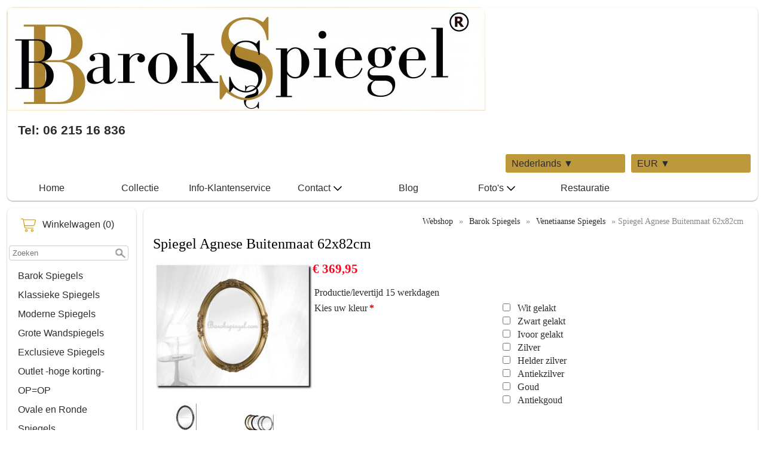

--- FILE ---
content_type: text/html; charset=UTF-8
request_url: https://barokspiegel.com/detail/4488656-7-1699d-3-b-spiegel-agnese-buitenmaat-62x82cm
body_size: 8850
content:
<!DOCTYPE html><html lang="nl"><head><meta charset="utf-8"><title>Spiegel Agnese Buitenmaat 62x82cm - barokspiegel</title><script>var shop_path = '/'</script><script src="/scripts/shop3.js"></script><script src="/scripts/shop.js"></script><link rel="stylesheet" href="/scripts/shop3.css"><link rel="stylesheet" href="/scripts/shop.css"><meta name="generator" content="EasyWebshop"><meta name="description" content="7.1699d/3-B Spiegel Agnese Buitenmaat 62x82cm - Ovale barok spiegel met sierlijke ornamentenAgnese is een unieke ov - barokspiegel"><meta name="st" content="77248888ab5bdde90d5f6307a5a367be"><meta name="google-site-verification" content="AD9GTDC1HN7y_kkZyGi1w_J8Bfg7k4tQTdGv1CfCLBs" />
<meta name="p:domain_verify" content="f686fdad8e5124aad3c4dd5508732c76"/><link rel="icon" type="image/x-icon" href="/favicon.ico"><link rel="shortcut icon" type="image/x-icon" href="/favicon.ico"><meta name="viewport" content="initial-scale=1"><style type="text/css">

body	{
        font-family: @font-face {
	font-family: '';
	src: local(''),
		url('/scripts/font/.woff2') format('woff2'),
		url('/scripts/font/.woff') format('woff');
}body { font-family: Sans-Serif; color: Black; };
	margin: 0; padding: 0;
	color: Black; background: #ffffff;
	font-size: 1em;
}


header {
	background: ffffff; color: #2d2d2d;
	border-radius: 7pt;margin: 12px 12px 0 12px;
}

header:after { content: "."; display: block; height: 0; clear: both; visibility: hidden; }



#container {
	display: -webkit-flex; display: -ms-flexbox; display: flex; -webkit-flex-flow: row; flex-flow: row;

	margin: 12px;
	
	min-height: 80vh; 
}

nav {
	width: 210px; min-width: 210px; padding: 15px 3px 15px 3px;
	
	margin: 0 6px 0 0;
		border-radius: 7pt;
	background: #ffffff; color: #2d2d2d; 
	
}

main {
	width: 100%;
	margin: 0 0 0 6px;
	border-radius: 7pt; 
	padding: 0 16px 8px 16px;
	background: #ffffff;
        font-family: Book Antiqua, Arial sans-serif;
        color: #2d2d2d;
	
}

footer {
	margin: 0 12px 12px 12px; border-radius: 7pt; 
	padding: 4px 15px 1px 15px;
	background: #ffffff; color: GoldenRod;
	

}

/*--------------------------------
 	Header navigation
-------------------------------*/
#nav, #nav ul 	{ display: inline-block; list-style: none; padding: 0; margin: 0; background: #ffffff; border-radius: 7pt; }
#nav > li   	{ display: inline-block; min-width: 148px; }
#nav a		{ display: block; text-align: center; line-height: 32px; padding: 0 3px; margin: 5px; }


#nav ul		{ display: none; position: absolute; background-color: #ffffff; border-radius: 0 0 7px 7px; min-width: 148px; z-index: 1; }

#nav li:hover > ul	{
	display: block;
	-webkit-animation: fadeIn .3s ease-in forwards; -moz-animation: fadeIn .3s ease-in forwards; -o-animation: fadeIn .3s ease-in forwards; animation: fadeIn .3s ease-in forwards;
}

/*--------------------------------
 	Category navigation
-------------------------------*/
ul.cat		{ list-style: none; margin: 0; padding: 0; }
ul.cat ul	{ list-style: none; margin: 0; padding: 0 0 0 15px; }
.cat a		{ display: block; line-height: 32px; padding: 0 15px 0 15px; }

/*--------------------------------
 	Footer navigation
-------------------------------*/

footer a			{ display: inline-block; line-height: 32px; padding: 10px; }
footer p:first-of-type a	{ padding: 0 10px 0 10px; }
p#footnote			{ text-align: right; }

/*--------------------------------
 	Objects
-------------------------------*/

main h1, main h2	{ color: Black; }
main h1 {font-size: x-large; font-weight: normal;}
main h2 {font-size: large; font-weight: normal;}
main h3 {font-size: medium; font-weight: bold;}

main img		{ max-width: 100%; height: auto !important; }
header h1		{ margin: 0 5px 0 12px; padding: 20px 0 0 0; font-size: 1.4em; }
#headerright		{ line-height: 20px; text-align: right; min-width: 150px; margin: 10px 12px 5px 5px; float: right; } /* lang & currency selection */
.searchdiv		{ margin: 10px auto; }
.webshop_breadcrumb	{ text-align: right; margin-right: 8px; }
#webshop_cart		{ margin-bottom: 10px; }
#webshop_cart img	{ padding: 5px; }
#webshop_cart a		{ text-indent: 20px; width: 100%; }
#webshop_cart svg, #webshop_cart svg path { fill: #daa520 }
#webshop_cart:hover svg { fill: #fff; }
#logo img		{ max-width: 100%; border-radius: 7pt 7pt 0 0; }
/*#logo img	{ float: left;width: 100%;  }*/

.webshop_dropmenu, .webshop_dropmenu div { background-color: GoldenRod; width: 200px; }
.webshop_dropmenu #plang, .webshop_dropmenu #pcurr { position: absolute; max-height: 200px; width: 200px; overflow-x: hidden; overflow-y: auto; border-radius: 3px; z-index: 10; }

@font-face {
	font-family: '';
	src: local(''),
		url('/scripts/font/.woff2') format('woff2'),
		url('/scripts/font/.woff') format('woff');
}body { font-family: Sans-Serif; color: Black; } .webshop_stylebutton { color: White; background-color: Peru;
border: solid 1px Darkorange;
filter: progid:DXImageTransform.Microsoft.gradient(startColorstr='Peru', endColorstr='Brown');
background: -webkit-gradient(linear, left top, left bottom, from(Peru), to(Brown));
background: -moz-linear-gradient(top, Peru,  Brown);border-radius: 5px;
}
.webshop_stylebutton:hover {
cursor:pointer;
filter: progid:DXImageTransform.Microsoft.gradient(startColorstr='Peru', endColorstr='#E66E05');
background: -webkit-gradient(linear, left top, left bottom, from(Peru), to(#E66E05));
background: -moz-linear-gradient(top, Peru,  #E66E05);
}

.webshop_price { color: #ff001e !important; }

/*--------------------------------
 	Links
-------------------------------*/
main a:not(.webshop_stylebutton)		{ color: #2d2d2d;}
header a, footer a,  nav a			{ color: #2d2d2d; text-decoration: none; }

#nav li.active, a.active		{ font-weight: bold; }

/*--------------------------------
 	Effects
-------------------------------*/
.cat a:hover, #nav a:hover, #webshop_cart a:hover, footer p:first-of-type a:hover {
	background-color: GoldenRod;
	-webkit-box-shadow: 0 0 2px rgba(0, 0, 0, 0.4); -moz-box-shadow: 0 0 2px rgba(0, 0, 0, 0.4); box-shadow: 0 0 2px rgba(0, 0, 0, 0.4);
	border-radius: 7px;
        color: #fff;
}

header, main, nav, footer	{ -webkit-box-shadow: 0 0 2px rgba(0, 0, 0, 0.4); -moz-box-shadow: 0 0 2px rgba(0, 0, 0, 0.4); box-shadow: 0 1px 2px rgba(0, 0, 0, 0.4); }

/*--------------------------------
 	Responsive
-------------------------------*/
@media all and (max-width: 1060px) {

	#container			{ -webkit-flex-flow: column; flex-flow: column; margin: 0; }
	main				{ -webkit-order: 1; -ms-flex-order: 1; order: 1; margin: 0; padding: 2px; width: auto; }
	nav				{ -webkit-order: 2; -ms-flex-order: 2; order: 2; margin: 0; padding: 2px; width: auto; }

	 header, #main, nav, footer	{ margin: 3px; }
	#logo img			{ max-width: 100%; }
	#headerright			{ text-align: center; }
	ul.cat li   			{ display: inline-block; min-width: 238px }
}

@media all and (max-width: 480px) {
	ul.cat li   			{ width: 100%; }

.webshop_properties {padding: 10px !important;}
.webshop_properties td, .webshop_properties th {padding: 10px 0;}
.webshop_properties .webshop_stylebutton {padding: 5px !important;}

}

/* Productlist display */
#prodlist, #catlist {

}
#prodlist > li > a, #catlist > li > a {
	color: black !important;
}

#catlist > li, #prodlist > li {
	border: 1px solid #ccc;
	text-align: center;
}

#catlist > li.hidden,  #prodlist > li.hidden {
	border: none; min-height: 0;
}

.webshop_properties {background-color: #f8f8f8; padding: 10px 20px;}
.webshop_properties:before {content: 'Maak hier uw keuze om te bestellen'; line-height: 40px; font-weight: 700;}
.webshop_properties th {display: none !important;}
.webshop_properties, .webshop_stylebutton span {font-family: Sans-Serif !important;}

.webshop_stylebutton {background: GoldenRod !important; border: none; padding: 5px 20px; font-weight: normal; font-size: 1em; color: #FFF;}



</style><script>var photo_url = '/shops/barokspiegel/';photos=[];photos[0]=new Image();photos[0].src='/shops/barokspiegel/zoom/a5-16993-b-spiegel-agnese-buitenmaat-62x82cm.jpg';photos[1]=new Image();photos[1].src='/shops/barokspiegel/a5-16993-b-spiegel-agnese-buitenmaat-62x82cm-2.jpg';photos[2]=new Image();photos[2].src='/shops/barokspiegel/a5-16993-b-spiegel-agnese-buitenmaat-62x82cm-3.jpg';photos[3]=new Image();photos[3].src='/shops/barokspiegel/a5-16993-b-spiegel-agnese-buitenmaat-62x82cm-4.jpg';photos[4]=new Image();photos[4].src='/shops/barokspiegel/a5-16993-b-spiegel-agnese-buitenmaat-62x82cm-5.jpg';</script><meta property="og:title" content="Spiegel Agnese Buitenmaat 62x82cm"><meta property="og:type" content="product"><meta property="og:url" content="https://barokspiegel.com/detail/4488656-7-1699d-3-b-spiegel-agnese-buitenmaat-62x82cm"><meta property="og:image" content="https://barokspiegel.com/shops/barokspiegel/a5-16993-b-spiegel-agnese-buitenmaat-62x82cm.jpg"><script type="application/ld+json">
{
  "@context": "http://schema.org",
  "@type": "Product",
  "offers": {
    "@type": "Offer",
    "availability":"https://schema.org/InStock",
    "price": 369.95,
    "priceCurrency": "EUR"
  },
  "name": "7.1699d/3-B Spiegel Agnese Buitenmaat 62x82cm",
  "description": "Ovale barok spiegel met sierlijke ornamentenAgnese is een unieke ovale spiegel met prachtige ornamenten.&nbsp;Klassiek, stijlvol en uniek!&nbsp;&nbsp;De ornamenten van bladmotief die vanuit de bloem, in de vorm van een Franse Lelie, sierlijk over de lijst worden vormgegeven.De binnenrand van de lijst is afgewerkt met een mooi vormgegeven kraal.Kortom, een ovale spiegel die een mooi plaatsje in huis verdient.Deze spiegel wordt volgens het authentiek ambachtelijk proces speciaal voor u met de hand vervaardigd met gebruik van de traditionele Italiaanse verguld techniek. ",
  "category": "Venetiaanse Spiegels",
  "url": "https://barokspiegel.com/detail/4488656-7-1699d-3-b-spiegel-agnese-buitenmaat-62x82cm",
  "sku": "7.1699d/3-B",
  "image": "https://barokspiegel.com/shops/barokspiegel/zoom/a5-16993-b-spiegel-agnese-buitenmaat-62x82cm.jpg"
}
</script></head><body><header><div id="logo"><img src="/shops/barokspiegel/cms//homepage/wit-trademark.png" alt="wit-trademark" /><h2><b>&nbsp; &nbsp;Tel: 06 215 16 836</b></h2></div><div id="headerright"><div class="webshop_dropmenu"><a href="/lang" onclick="cp(this,event);return false" id="blang">Nederlands&nbsp;&#9660;</a><div id="plang"><a href="/de/detail/4488656-7-1699d-3-b-spiegel-agnese-buitenmaat-62x82cm">Deutsch<br><small>Duits</small></a><a href="/en/detail/4488656-7-1699d-3-b-spiegel-agnese-buitenmaat-62x82cm">English<br><small>Engels</small></a><a href="/es/detail/4488656-7-1699d-3-b-spiegel-agnese-buitenmaat-62x82cm">Español<br><small>Spaans</small></a><a href="/fr/detail/4488656-7-1699d-3-b-spiegel-agnese-buitenmaat-62x82cm">Français<br><small>Frans</small></a><a href="/it/detail/4488656-7-1699d-3-b-spiegel-agnese-buitenmaat-62x82cm">Italiano<br><small>Italiaans</small></a></div></div><div class="webshop_dropmenu"><a href="/lang" onclick="cp(this,event);return false" id="bcurr">EUR&nbsp;&#9660;</a><div id="pcurr"><a href="/USD/detail/4488656-7-1699d-3-b-spiegel-agnese-buitenmaat-62x82cm">USD<br><small>United States Dollar</small></a></div></div></div><ul id="nav"><li><a href="/" onclick="return al(this)">Home</a></li><li><a href="/webshop" onclick="return al(this)">Collectie</a></li><li><a href="/info" onclick="return al(this)">Info-Klantenservice</a></li><li><a href="/contact" onclick="return al(this)">Contact<svg class="caret"><use xlink:href="/img/sprite.svg#down"></use></svg></a><ul><li><a href="/spiegel-stylist" onclick="return al(this)">Spiegel Stylist</a></li><li><a href="/bezorging" onclick="return al(this)">Bezorging</a></li><li><a href="/spiegel-ophang-service" onclick="return al(this)">Spiegel ophang service</a></li><li><a href="/spiegel-ophangen" onclick="return al(this)">Spiegel ophangen</a></li><li><a href="/spiegel-glas-vervangen" onclick="return al(this)">Spiegel glas vervangen</a></li><li><a href="/retourneren-en-ruilen" onclick="return al(this)">Retourneren en Ruilen</a></li><li><a href="/zakelijk-and-referenties" onclick="return al(this)">Zakelijk &amp; Referenties</a></li><li><a href="/veelgestelde-vragen" onclick="return al(this)">Veelgestelde vragen</a></li><li><a href="/algemene-voorwaarden" onclick="return al(this)">Algemene Voorwaarden</a></li><li><a href="/nieuws/media" onclick="return al(this)">Nieuws/Media</a></li></ul></li><li><a href="/page/112-blog-spiegel-ideeën-inrichting-decoratie-en-praktische-tips" onclick="return al(this)">Blog</a></li><li><a href="/foto-s" onclick="return al(this)">Foto's<svg class="caret"><use xlink:href="/img/sprite.svg#down"></use></svg></a><ul><li><a href="/spiegel-voor-winkel" onclick="return al(this)">Spiegel voor winkel</a></li><li><a href="/passpiegel-inspiratie" onclick="return al(this)">Passpiegel inspiratie</a></li><li><a href="/spiegel-in-badkamer" onclick="return al(this)">Spiegel in badkamer</a></li><li><a href="/grote-spiegel-ideeen" onclick="return al(this)">Grote spiegel ideeën</a></li><li><a href="/spiegel-in-slaapkamer" onclick="return al(this)">Spiegel in slaapkamer</a></li><li><a href="/schouwspiegels" onclick="return al(this)">Schouwspiegels</a></li><li><a href="/spiegels-in-woonkamer" onclick="return al(this)">Spiegels in woonkamer</a></li><li><a href="/page/117-moderne-spiegels" onclick="return al(this)">Moderne Spiegels</a></li><li><a href="/http/www-barokspiegel-com" onclick="return al(this)">Spiegels in hal</a></li><li><a href="/spiegels-klassiek" onclick="return al(this)">Spiegels klassiek</a></li><li><a href="/spiegels-in-kapsalon" onclick="return al(this)">Spiegels in kapsalon</a></li><li><a href="/spiegel-voor-toiletruimte" onclick="return al(this)">Spiegel voor toiletruimte</a></li></ul></li><li><a href="/restauratie" onclick="return al(this)">Restauratie</a></li></ul></header><div id="container"><nav><div id="webshop_cart"><a href="/cart" rel="nofollow" onclick="cartSlide(this);return false"><svg width="24" height="24"><title>Winkelwagen</title><use xlink:href="/img/sprite.svg#cart"></use></svg><span>Winkelwagen (0)</span></a></div><div id="searchbox"><div class="searchdiv"><form action="/webshop" method="post"><div class="suggestbox" id="livesearch"></div><div class="searchsub" onclick="al(this.parentNode)"></div><input type="search" name="q" autocomplete="off" placeholder="Zoeken" maxlength="30" value="" onfocus="this.form.st.value=document.querySelector('meta[name=st]').content"><input type="hidden" name="st"></form></div></div><ul class="cat"><li><a href="/barok-spiegels" onclick="return al(this)">Barok Spiegels</a></li><li><a href="/klassieke-spiegels" onclick="return al(this)">Klassieke Spiegels</a></li><li><a href="/moderne-spiegels" onclick="return al(this)">Moderne Spiegels</a></li><li><a href="/grote-wandspiegels" onclick="return al(this)">Grote Wandspiegels</a></li><li><a href="/exclusieve-spiegels" onclick="return al(this)">Exclusieve Spiegels</a></li><li><a href="/outlet-hoge-korting-op-op" onclick="return al(this)">Outlet -hoge korting-OP=OP</a></li><li><a href="/ovale-en-ronde-spiegels" onclick="return al(this)">Ovale en Ronde Spiegels</a></li><li><a href="/kuifspiegels" onclick="return al(this)">Kuifspiegels</a></li><li><a href="/boog-toogspiegels" onclick="return al(this)">Boog-Toogspiegels</a></li><li><a href="/wandconsoles-sidetables" onclick="return al(this)">Wandconsoles-Sidetables</a></li></ul><div><br /></div><div class="userrating"><strong>Tevredenheidsscore: </strong>4.9<br><img src="/img/icons/star.png" alt="Tevredenheidsscore" class="reviewstar"><img src="/img/icons/star.png" alt="Tevredenheidsscore" class="reviewstar"><img src="/img/icons/star.png" alt="Tevredenheidsscore" class="reviewstar"><img src="/img/icons/star.png" alt="Tevredenheidsscore" class="reviewstar"><img src="/img/icons/star.png" alt="Tevredenheidsscore" class="reviewstar"><br><br>De service is geweldig en ben superblij met de prachtige spiegel. Top!<br><br><a href="https://www.easywebshop.com/d/7434-barokspiegel" target="_blank" class="webshop_stylebutton">Beoordelingen</a></div></nav><main><p class="webshop_breadcrumb"><a href="/webshop" onclick="return al(this)">Webshop</a> &raquo; <a href="/barok-spiegels" onclick="return al(this)">Barok Spiegels</a> &raquo; <a href="/venetiaanse-spiegels" onclick="return al(this)">Venetiaanse Spiegels</a> &raquo; Spiegel Agnese Buitenmaat 62x82cm<h1>Spiegel Agnese Buitenmaat 62x82cm</h1><div class="webshop_detail"><div class="webshop_detail_left"><div class="webshop_detail_photos"><a href="/shops/barokspiegel/a5-16993-b-spiegel-agnese-buitenmaat-62x82cm.jpg" onclick="return showPhoto(0)"><div><img src="/shops/barokspiegel/thumbs/a5-16993-b-spiegel-agnese-buitenmaat-62x82cm.jpg" onmousemove="photoZoom(event,this)" onmouseout="hidePhotoZoom()" onclick="hidePhotoZoom()" alt="7.1699d/3-B Spiegel Agnese Buitenmaat 62x82cm"></div></a><br><a href="/shops/barokspiegel/a5-16993-b-spiegel-agnese-buitenmaat-62x82cm-2.jpg" onclick="showPhoto(1);return false"><img src="/shops/barokspiegel/thumbs/a5-16993-b-spiegel-agnese-buitenmaat-62x82cm-2.jpg" alt="7.1699d/3-B Spiegel Agnese Buitenmaat 62x82cm"></a><a href="/shops/barokspiegel/a5-16993-b-spiegel-agnese-buitenmaat-62x82cm-3.jpg" onclick="showPhoto(2);return false"><img src="/shops/barokspiegel/thumbs/a5-16993-b-spiegel-agnese-buitenmaat-62x82cm-3.jpg" alt="7.1699d/3-B Spiegel Agnese Buitenmaat 62x82cm"></a><a href="/shops/barokspiegel/a5-16993-b-spiegel-agnese-buitenmaat-62x82cm-4.jpg" onclick="showPhoto(3);return false"><img src="/shops/barokspiegel/thumbs/a5-16993-b-spiegel-agnese-buitenmaat-62x82cm-4.jpg" alt="7.1699d/3-B Spiegel Agnese Buitenmaat 62x82cm"></a><a href="/shops/barokspiegel/a5-16993-b-spiegel-agnese-buitenmaat-62x82cm-5.jpg" onclick="showPhoto(4);return false"><img src="/shops/barokspiegel/thumbs/a5-16993-b-spiegel-agnese-buitenmaat-62x82cm-5.jpg" alt="7.1699d/3-B Spiegel Agnese Buitenmaat 62x82cm"></a></div></div><div class="webshop_detail_right"><p class="webshop_price"><span class="shoppingcart_price"><strong>€&nbsp;369,95</strong></span></p><form action="/cart" method="post" id="webshop_detailform" onsubmit="return addToCart(this)"><input type="hidden" name="id" value="4488656"><input type="hidden" name="color" value=""><table class="webshop_paramstable formtable"><tr><td>Productie/levertijd 15 werkdagen</td></tr><tr><td>Kies uw kleur<span class="obligatedfield">*</span></td><td style="white-space: nowrap"><input type="checkbox" name="param_4488656-1[]" value="Wit gelakt" id="c1-0" >&nbsp;<label for="c1-0">Wit gelakt</label><br><input type="checkbox" name="param_4488656-1[]" value="Zwart gelakt" id="c1-1" >&nbsp;<label for="c1-1">Zwart gelakt</label><br><input type="checkbox" name="param_4488656-1[]" value="Ivoor gelakt" id="c1-2" >&nbsp;<label for="c1-2">Ivoor gelakt</label><br><input type="checkbox" name="param_4488656-1[]" value="Zilver" id="c1-3" >&nbsp;<label for="c1-3">Zilver</label><br><input type="checkbox" name="param_4488656-1[]" value="Helder zilver" id="c1-4" >&nbsp;<label for="c1-4">Helder zilver</label><br><input type="checkbox" name="param_4488656-1[]" value="Antiekzilver" id="c1-5" >&nbsp;<label for="c1-5">Antiekzilver</label><br><input type="checkbox" name="param_4488656-1[]" value="Goud" id="c1-6" >&nbsp;<label for="c1-6">Goud</label><br><input type="checkbox" name="param_4488656-1[]" value="Antiekgoud" id="c1-7" >&nbsp;<label for="c1-7">Antiekgoud</label><br></td></tr></table><br><div class="webshop_addtocart"><label for="input_amount">Aantal</label><input type="text" name="amount" value="1" size="3" id="input_amount" onfocus="this.select()"><input type="submit" value="Toevoegen aan Winkelwagen" class="webshop_stylebutton"><input type="hidden" name="token" value="64597d22af01b68a30e703314a6241af4a6d5b894de5636d64e843ba8e4ef495"><input type="hidden" name="delfromwishlist" value="0"><span class="webshop_addtowishlist"><svg onclick="wishClick(this)" onmouseenter="wishEnter(this)" onmouseleave="wishLeave(this)" id="wishsvg4488656" data-prod-in-wishlist="0" alt="Toevoegen aan Verlanglijst" data-alt="Verwijderen van Verlanglijst"><use xlink:href="/img/sprite.svg?v=2#heart"></use></svg></span><div id="addtocart_result"></div></div></form></div></div><div class="webshop_detail_bottom"><table class="webshop_properties"><tr><td><a href="/venetiaanse-spiegels/spiegel-ovaal-agnese" onclick="return showProd(this,event)">Spiegel Ovaal Agnese</a></td><td class="shoppingcart_price"><strong>€&nbsp;249,95</strong></td><td style="text-align: right"><a href="/venetiaanse-spiegels/spiegel-ovaal-agnese" class="webshop_stylebutton">Bekijken</a></td></tr><tr><td><a href="/detail/15886534-7-1699a-b_52x42-spiegel-agnese-buitenmaat-42x52cm" onclick="return showProd(this,event)">Spiegel Agnese Buitenmaat 42x52cm</a></td><td class="shoppingcart_price"><strong>€&nbsp;249,95</strong></td><td style="text-align: right"><a href="/detail/15886534-7-1699a-b_52x42-spiegel-agnese-buitenmaat-42x52cm" class="webshop_stylebutton">Bekijken</a></td></tr><tr><td><a href="/detail/15886537-7-1699b-b_62x52-spiegel-agnese-buitenmaat-52x62cm" onclick="return showProd(this,event)">Spiegel Agnese Buitenmaat 52x62cm</a></td><td class="shoppingcart_price"><strong>€&nbsp;309,95</strong></td><td style="text-align: right"><a href="/detail/15886537-7-1699b-b_62x52-spiegel-agnese-buitenmaat-52x62cm" class="webshop_stylebutton">Bekijken</a></td></tr><tr><td><a href="/detail/15886540-7-1699c-b_72x62-spiegel-agnese-buitenmaat-62x72cm" onclick="return showProd(this,event)">Spiegel Agnese Buitenmaat 62x72cm</a></td><td class="shoppingcart_price"><strong>€&nbsp;359,95</strong></td><td style="text-align: right"><a href="/detail/15886540-7-1699c-b_72x62-spiegel-agnese-buitenmaat-62x72cm" class="webshop_stylebutton">Bekijken</a></td></tr><tr><td><a href="/detail/4488659-7-1699e-4-b-spiegel-agnese-buitenmaat-72x92cm" onclick="return showProd(this,event)">Spiegel Agnese Buitenmaat 72x92cm</a></td><td class="shoppingcart_price"><strong>€&nbsp;429,95</strong></td><td style="text-align: right"><a href="/detail/4488659-7-1699e-4-b-spiegel-agnese-buitenmaat-72x92cm" class="webshop_stylebutton">Bekijken</a></td></tr></table><br><br><p></p><h2>Ovale barok spiegel met sierlijke ornamenten</h2><div><span style="font-family: &quot;Book Antiqua&quot;; font-size: medium;">Agnese is een unieke ovale spiegel met prachtige ornamenten.&nbsp;</span><span style="font-family: &quot;Book Antiqua&quot;; font-size: medium;">Klassiek, stijlvol en uniek!&nbsp;&nbsp;</span><br /></div><span style="font-family: Book Antiqua;"><span style="font-size: medium;">De ornamenten van bladmotief die vanuit de bloem, in de vorm van een Franse Lelie, sierlijk over de lijst worden vormgegeven.<br />De binnenrand van de lijst is afgewerkt met een mooi vormgegeven kraal.<br />Kortom, een ovale spiegel die een mooi plaatsje in huis verdient.</span></span><p></p><p><span style="font-size: medium;"><span style="font-family: Book Antiqua;"><b>Deze spiegel wordt volgens het authentiek ambachtelijk proces speciaal voor u met de hand vervaardigd met gebruik van de traditionele Italiaanse verguld techniek. </b><br /></span></span></p><table style="border: 3px solid Black" cellspacing="0" cellpadding="0"><tbody><tr><td style="background-color: White"><img src="/shops/barokspiegel/cms//italiaansespiegels/ovale-spiegel-barok-goud-boven-open-haard-schouw.jpg" alt="ovale-spiegel-barok-goud-boven-open-haard-schouw" /><img src="/shops/barokspiegel/cms//dibiasespiegels/ovale-barok-spiegel-zilver-boven-schouw.jpg" alt="ovale-barok-spiegel-zilver-boven-schouw" /><br /></td></tr></tbody></table><span style="font-family: Book Antiqua;"><br /><b>Spiegel stijl:
</b></span><div><span style="font-family: Book Antiqua;">Barok
</span></div><div><span style="font-family: Book Antiqua;">
</span></div><div><span style="font-family: Book Antiqua;"><b><br />Ophangen spiegel: &nbsp;
</b></span></div><div><span style="font-family: Book Antiqua;">Horizontaal of verticaal 4 stuks ophanghaken zijn al aan de spiegellijst gemonteerd &nbsp;
</span></div><div><span style="font-family: Book Antiqua;"><b>
</b></span></div><div><span style="font-family: Book Antiqua;"><b><br />Gebruik spiegel:&nbsp;
</b></span></div><div><span style="font-family: Book Antiqua;">wandspiegel/muurspiegel&nbsp;</span></div><div><span style="font-family: Book Antiqua;">
</span></div><div><br /></div><div><span style="font-family: Book Antiqua;"><b>Spiegelglas &nbsp;
</b></span></div><div><span style="font-family: Book Antiqua;">Facet geslepen rand van 2 cm &nbsp;
</span></div><div><span style="font-family: Book Antiqua;">Spiegeldikte 4 mm &nbsp;
</span></div><div><span style="font-family: Book Antiqua;">MIRALITE PURE glas met buitengewone helderheid&nbsp; 
</span></div><div><span style="font-family: Book Antiqua;">Bestaat uit +30% gerecycled glas&nbsp; 
</span></div><div><span style="font-family: Book Antiqua;">Lange levensduur conform EN 1036-normen &nbsp;
</span></div><div><span style="font-family: Book Antiqua;">Milieuvriendelijk productieproces zonder lood en koper&nbsp;
</span></div><div><span style="font-family: Book Antiqua;">Achter plaat 4 mm MDF verlijmd voor veiligheid. (Verantwoorde herkomst FSC)<br /></span><div><span style="font-size: medium;"><span style="font-family: Book Antiqua;"><br /><table style="border: 3px solid Black" cellspacing="0" cellpadding="0"><tbody><tr><td style="background-color: White"><img src="/shops/barokspiegel/cms//italiaansespiegels/spiegel-agnese-5-1699-3-b-b-a.jpg" alt="spiegel-agnese-5-1699-3-b-b-a" /><img alt="spiegel-agnese-5-1699-3-b-b-p" src="/shops/barokspiegel/cms//1/spiegel-agnese-5-1699-3-b-b-p.jpg" /></td></tr></tbody></table></span></span></div><div><span style="font-family: Book Antiqua;"><br /><table style="border: 3px solid Black" cellspacing="0" cellpadding="0"><tbody><tr><td style="background-color: White"><img src="/shops/barokspiegel/cms//italiaansespiegels/spiegel-agnese-7-1699-4-b-o-a.jpg" alt="spiegel-agnese-7-1699-4-b-o-a" /><img src="/shops/barokspiegel/cms//italiaansespiegels/spiegel-agnese-7-1699-4-b-o-p.jpg" alt="spiegel-agnese-7-1699-4-b-o-p" /><br /></td></tr></tbody></table></span></div><div><br /></div><div><span style="font-family: Book Antiqua; font-size: medium;">Spiegellijst
</span></div><div><span style="font-family: Book Antiqua; font-size: medium;">Materiaal spiegellijst speciaal gekweekt Robinia hout
</span></div><div><span style="font-family: Book Antiqua; font-size: medium;">Lijst: massief hout
</span></div><div><span style="font-family: Book Antiqua; font-size: medium;">Herkomst spiegellijst Italië
</span></div><div><span style="font-family: Book Antiqua; font-size: medium;">Lijstbreedte 6 cm
</span></div><div><span style="font-family: Book Antiqua; font-size: medium;">Lijst diepte 5,5 cm
</span></div><div><span style="font-family: Book Antiqua; font-size: medium;">Ovale spiegel te bestellen in 5 formaten
<br /><br /></span></div><div><span style="font-family: Book Antiqua; font-size: medium;"> 
</span></div><div><span style="font-family: Book Antiqua; font-size: medium;">Kleuren spiegellijst
</span></div><div><span style="font-family: Book Antiqua; font-size: medium;">Deze spiegel wordt volgens het authentiek ambachtelijk proces speciaal voor u met de hand vervaardigd met gebruik van de traditionele Italiaanse verguld techniek.
</span></div><div><span style="font-family: Book Antiqua; font-size: medium;">Te bestellen in 8 kleuren
</span></div><div><span style="font-family: Book Antiqua; font-size: medium;">Goud, Antiekgoud, Helder Zilver, Zilver, Antiekzilver, Zwart gelakt, Wit gelakt en Ivoor gelakt</span></div><div><span style="font-size: medium;"><span style="font-family: Book Antiqua;"><img alt="venetiaanse-spiegels-kleuringen-met-tekst" src="/shops/barokspiegel/cms/venetiaanse-spiegels-kleuringen-met-tekst.jpg" /><br /></span></span></div><div><span style="font-size: medium;"><span style="font-family: Book Antiqua;">
</span></span></div><div><span style="font-family: &quot;Book Antiqua&quot;; font-size: medium;">Heeft u hulp nodig bij uw keuze of heeft u vragen over deze spiegel?&nbsp; &nbsp;</span><br /></div><div><span style="font-family: &quot;Book Antiqua&quot;; font-size: medium;">We helpen u graag verder, mail naar info@barokspiegel.com of bel 06-21516836</span></div></div></div></main></div><footer>&nbsp;<a href="https://www.linkedin.com/company/77551011/admin/" target="_blank"><div class="soc-linkedin social"></div></a><a href="https://nl.pinterest.com/barokspiegel/" target="_blank"><div class="soc-pinterest social"></div></a><a href="https://www.youtube.com/channel/UCcjwGRrQvc0i9FAV8YQCw4A" target="_blank"><div class="soc-youtube social"></div></a><a href="https://www.facebook.com/Barokspiegel" class="social" target="_blank"><svg><use href="/img/sprite.svg#facebook"></use></svg></a><a href="https://www.instagram.com/barokspiegel/" class="social" target="_blank"><svg><use href="/img/sprite.svg#instagram"></use></svg></a><a href="https://www.youtube.com/channel/UCcjwGRrQvc0i9FAV8YQCw4A" class="social" target="_blank"><svg><use href="/img/sprite.svg#twitter"></use></svg></a><!-- PAYMENT LOGOS INTEGRATION :: FOOTER --><div class="pm"><svg><use xlink:href="/img/pay.svg#applepay"></use></svg><svg><use xlink:href="/img/pay.svg#bancontact"></use></svg><svg><use xlink:href="/img/pay.svg#bank"></use></svg><svg><use xlink:href="/img/pay.svg#bitcoin"></use></svg><svg><use xlink:href="/img/pay.svg#giropay"></use></svg><svg><use xlink:href="/img/pay.svg#ideal"></use></svg><svg><use xlink:href="/img/pay.svg#lightning"></use></svg><svg><use xlink:href="/img/pay.svg#maestro"></use></svg><svg><use xlink:href="/img/pay.svg#mastercard"></use></svg><svg><use xlink:href="/img/pay.svg#sofort"></use></svg><svg><use xlink:href="/img/pay.svg#visa"></use></svg></div><p><a href="/" onclick="return al(this)">Home</a>   <a href="/webshop" onclick="return al(this)">Collectie</a>   <a href="/info" onclick="return al(this)">Info-Klantenservice</a>   <a href="/contact" onclick="return al(this)">Contact</a>   <a href="/page/112-blog-spiegel-ideeën-inrichting-decoratie-en-praktische-tips" onclick="return al(this)">Blog</a>   <a href="/foto-s" onclick="return al(this)">Foto's</a>   <a href="/official-trademark" onclick="return al(this)">Official Trademark</a>   <a href="/partnerprogramma" onclick="return al(this)">Partnerprogramma</a></p><p id="footnote">Alle prijzen zijn Inclusief  BTW - <a href="/terms" onclick="return al(this)">Algemene voorwaarden</a> - <a href="/privacy" onclick="return al(this)">Privacybeleid</a><br><div style="position:absolute;left:0;width:100%;font-size:10pt;background:#fff;padding:10px 0;text-align:center"><a href="https://easywebshop.be/starten" target="_blank" style="color:#333;text-decoration:none">Powered by <strong style="color:#f60">Easy</strong><strong style="color:#444">Webshop</strong></a></div><script>
window.addEventListener('load', function(e) {

  var script = document.createElement("script");
  script.setAttribute('type','text/javascript');
  script.text="function showProd(obj,e) {location.href=obj.href; return false; }function lscroll(){return false;}function loadProducts(){return false}function al(obj){if (obj.href){location.href=obj.href}else{obj.submit()}}console.log('Custom scripting loaded');";
  setTimeout(function() { document.body.appendChild(script); }, 500);

var noscripts = document.getElementsByTagName('noscript');

for (var i = 0; i < noscripts.length; i++) {
let p = document.createElement('p');
p.innerHTML = noscripts[i].innerHTML;
noscripts[i].parentNode.insertBefore(p, noscripts[i]);

}

});

</script>

<!-- Google tag (gtag.js) -->
<script async src="https://www.googletagmanager.com/gtag/js?id=UA-38047287-1"></script>
<script>
  window.dataLayer = window.dataLayer || [];
  function gtag(){dataLayer.push(arguments);}
  gtag('js', new Date());

  gtag('config', 'UA-38047287-1');
</script></p></footer></body></html>